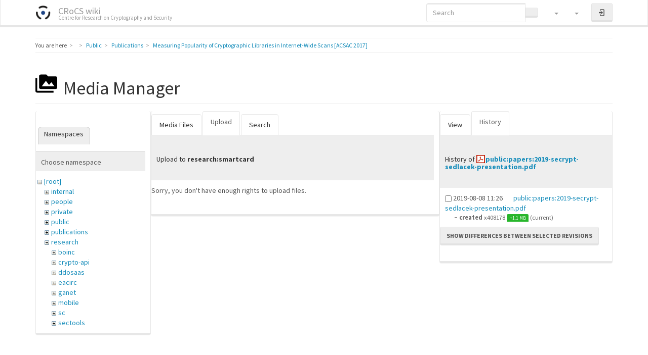

--- FILE ---
content_type: text/html; charset=utf-8
request_url: https://crocs.fi.muni.cz/public/papers/acsac2017?tab_files=upload&do=media&tab_details=history&image=public%3Apapers%3A2019-secrypt-sedlacek-presentation.pdf&ns=research%2Fsmartcard
body_size: 6757
content:
<!DOCTYPE html>
<html xmlns="http://www.w3.org/1999/xhtml" lang="en" dir="ltr" class="no-js">
<head>
    <meta charset="UTF-8" />
    <title>Measuring Popularity of Cryptographic Libraries in Internet-Wide Scans [ACSAC 2017] [CRoCS wiki]</title>
    <script>(function(H){H.className=H.className.replace(/\bno-js\b/,'js')})(document.documentElement)</script>
    <meta name="viewport" content="width=device-width,initial-scale=1" />
    <link rel="shortcut icon" href="/_media/wiki/favicon.ico" />
<link rel="apple-touch-icon" href="/lib/tpl/bootstrap3/images/apple-touch-icon.png" />
<!-- Matomo -->
<script type="text/javascript">
  var _paq = window._paq || [];
  /* tracker methods like "setCustomDimension" should be called before "trackPageView" */
  _paq.push(["setDocumentTitle", document.domain + "/" + document.title]);
  _paq.push(["setCookieDomain", "*.crocs.fi.muni.cz"]);
  _paq.push(["setDomains", ["*.crocs.fi.muni.cz"]]);
  _paq.push(["setDoNotTrack", true]);
  _paq.push(["disableCookies"]);
  _paq.push(['trackPageView']);
  _paq.push(['enableLinkTracking']);
  (function() {
    var u="https://fadmin.fi.muni.cz/piwik/";
    _paq.push(['setTrackerUrl', u+'matomo.php']);
    _paq.push(['setSiteId', '29']);
    var d=document, g=d.createElement('script'), s=d.getElementsByTagName('script')[0];
    g.type='text/javascript'; g.async=true; g.defer=true; g.src=u+'matomo.js'; s.parentNode.insertBefore(g,s);
  })();
</script>
<noscript><p><img src="https://fadmin.fi.muni.cz/piwik/matomo.php?idsite=29&amp;rec=1" style="border:0;" alt="" /></p></noscript>
<!-- End Matomo Code -->
<meta name="generator" content="DokuWiki"/>
<meta name="robots" content="noindex,nofollow"/>
<link rel="search" type="application/opensearchdescription+xml" href="/lib/exe/opensearch.php" title="CRoCS wiki"/>
<link rel="start" href="/"/>
<link rel="contents" href="/public/papers/acsac2017?do=index" title="Sitemap"/>
<link rel="manifest" href="/lib/exe/manifest.php" crossorigin="use-credentials"/>
<link rel="alternate" type="application/rss+xml" title="Recent Changes" href="/feed.php"/>
<link rel="alternate" type="application/rss+xml" title="Current namespace" href="/feed.php?mode=list&amp;ns=public:papers"/>
<link rel="alternate" type="text/html" title="Plain HTML" href="/_export/xhtml/public/papers/acsac2017"/>
<link rel="alternate" type="text/plain" title="Wiki Markup" href="/_export/raw/public/papers/acsac2017"/>
<link rel="stylesheet" href="/lib/exe/css.php?t=bootstrap3&amp;tseed=3d652800c2019cce96534701c9d14fb7"/>
<link type="text/css" rel="stylesheet" href="/lib/plugins/datatables/assets/datatables.net-fixedheader-dt/css/fixedHeader.dataTables.min.css"/>
<link type="text/css" rel="stylesheet" href="/lib/plugins/datatables/assets/datatables.net-fixedcolumns-dt/css/fixedColumns.dataTables.min.css"/>
<link type="text/css" rel="stylesheet" href="/lib/plugins/datatables/assets/datatables.net/css/dataTables.bootstrap.min.css"/>
<link type="text/css" rel="stylesheet" href="/lib/plugins/datatables/assets/datatables.net-buttons/css/buttons.bootstrap.min.css"/>
<link type="text/css" rel="stylesheet" href="/lib/plugins/icons/assets/font-awesome/css/font-awesome.min.css"/>
<link type="text/css" rel="stylesheet" href="/lib/plugins/icons/assets/material-design-icons/css/materialdesignicons.min.css"/>
<script >var NS='public:papers';var JSINFO = {"plugins":{"edittable":{"default columnwidth":""},"vshare":{"youtube":"youtube\\.com\/.*[&?]v=([a-z0-9_\\-]+)","vimeo":"vimeo\\.com\\\/(\\d+)","slideshare":"slideshare.*id=(\\d+)","dailymotion":"dailymotion\\.com\/video\/([a-z0-9]+)","archiveorg":"archive\\.org\/(?:embed|details)\/([a-zA-Z0-9_\\-]+)","soundcloud":"soundcloud\\.com\/([\\w-]+\/[\\w-]+)","niconico":"nicovideo\\.jp\/watch\/(sm[0-9]+)","bitchute":"bitchute\\.com\\\/video\\\/([a-zA-Z0-9_\\-]+)","coub":"coub\\.com\\\/view\\\/([a-zA-Z0-9_\\-]+)","odysee":"odysee\\.com\/\\$\/(?:embed|download)\/([-%_?=\/a-zA-Z0-9]+)","youku":"v\\.youku\\.com\/v_show\/id_([0-9A-Za-z=]+)\\.html","bilibili":"bilibili\\.com\\\/video\\\/(BV[0-9A-Za-z]+)","msoffice":"(?:office\\.com.*[&?]videoid=([a-z0-9\\-]+))","msstream":"microsoftstream\\.com\\\/video\\\/([a-f0-9\\-]{36})","rutube":"rutube\\.ru\\\/video\\\/([a-z0-9]+)\\\/","gdrive":"drive\\.google\\.com\\\/file\\\/d\\\/([a-zA-Z0-9_-]+)\/"}},"fastwiki":{"secedit":1,"preview":1,"fastpages":1,"save":1,"fastshow":0,"fastshow_same_ns":1,"fastshow_include":"","fastshow_exclude":"","preload":false,"preload_head":"====47hsjwycv782nwncv8b920m8bv72jmdm3929bno3b3====","preload_batchsize":false,"preload_per_page":false,"locktime":840,"usedraft":1,"text_btn_show":"Show page","templatename":"bootstrap3"},"plugin":{"datatables":{"config":{"dom":"lBfrtip","language":{"url":"\/lib\/plugins\/datatables\/assets\/datatables.net-i18n\/en-GB.json"}},"enableForAllTables":0}},"plugin_folded":{"hide":"hide","reveal":"reveal"},"move_renameokay":false,"move_allowrename":false,"bootstrap3":{"mode":"media","toc":[],"config":{"collapsibleSections":0,"fixedTopNavbar":1,"showSemanticPopup":0,"sidebarOnNavbar":0,"tagsOnTop":0,"tocAffix":1,"tocCollapseOnScroll":1,"tocCollapsed":0,"tocLayout":"default","useAnchorJS":1,"useAlternativeToolbarIcons":1}},"id":"public:papers:acsac2017","namespace":"public:papers","ACT":"media","useHeadingNavigation":1,"useHeadingContent":1};(function(H){H.className=H.className.replace(/\bno-js\b/,'js')})(document.documentElement);</script>
<script src="/lib/exe/jquery.php?tseed=8faf3dc90234d51a499f4f428a0eae43" defer="defer"></script>
<script src="/lib/exe/js.php?t=bootstrap3&amp;tseed=3d652800c2019cce96534701c9d14fb7" defer="defer"></script>
<script type="text/javascript" src="/lib/plugins/datatables/assets/datatables.net/js/jquery.dataTables.min.js" defer="defer"></script>
<script type="text/javascript" src="/lib/plugins/datatables/assets/datatables.net-fixedheader-dt/js/fixedHeader.dataTables.min.js" defer="defer"></script>
<script type="text/javascript" src="/lib/plugins/datatables/assets/datatables.net-fixedcolumns-dt/js/fixedColumns.dataTables.min.js" defer="defer"></script>
<script type="text/javascript" src="/lib/plugins/datatables/assets/datatables.net-buttons/js/dataTables.buttons.min.js" defer="defer"></script>
<script type="text/javascript" src="/lib/plugins/datatables/assets/datatables.net-buttons/js/buttons.html5.min.js" defer="defer"></script>
<script type="text/javascript" src="/lib/plugins/datatables/assets/datatables.net-buttons/js/buttons.print.min.js" defer="defer"></script>
<script type="text/javascript" src="/lib/plugins/datatables/assets/jszip/jszip.min.js" defer="defer"></script>
<script type="text/javascript" src="/lib/plugins/datatables/assets/pdfmake/pdfmake.min.js" defer="defer"></script>
<script type="text/javascript" src="/lib/plugins/datatables/assets/pdfmake/vfs_fonts.js" defer="defer"></script>
<script type="text/javascript" src="/lib/plugins/datatables/assets/datatables.net/js/dataTables.bootstrap.min.js" defer="defer"></script>
<script type="text/javascript" src="/lib/plugins/datatables/assets/datatables.net-buttons/js/buttons.bootstrap.min.js" defer="defer"></script>
<script type="text/javascript">var emoji_assetsrc = "\/\/cdn.jsdelivr.net\/emojione\/";</script>
<script type="text/javascript" charset="utf-8"></script>
<style type="text/css">@media screen { body { margin-top: 70px; }  #dw__toc.affix { top: 60px; position: fixed !important; } }</style>
    <!--[if lt IE 9]>
    <script type="text/javascript" src="https://oss.maxcdn.com/html5shiv/3.7.2/html5shiv.min.js"></script>
    <script type="text/javascript" src="https://oss.maxcdn.com/respond/1.4.2/respond.min.js"></script>
    <![endif]-->
</head>
<body class="lumen dokuwiki mode_media tpl_bootstrap3" data-page-id="public:papers:acsac2017"><div class="dokuwiki">
    <header id="dokuwiki__header" class="dw-container dokuwiki container">
    <!-- navbar -->
<nav id="dw__navbar" class="navbar navbar-fixed-top navbar-inverse" role="navigation">

    <div class="dw-container container">

        <div class="navbar-header">

            <button class="navbar-toggle" type="button" data-toggle="collapse" data-target=".navbar-collapse">
                <span class="icon-bar"></span>
                <span class="icon-bar"></span>
                <span class="icon-bar"></span>
            </button>

            <a class="navbar-brand d-flex align-items-center" href="/main" accesskey="h" title="CRoCS wiki"><img id="dw__logo" class="pull-left h-100 mr-4" alt="CRoCS wiki" src="/_media/wiki/logo.png" /><div class="pull-right"><div id="dw__title">CRoCS wiki</div><div id="dw__tagline">Centre for Research on Cryptography and Security</div></div></a>
        </div>

        <div class="collapse navbar-collapse">

            
            
            <div class="navbar-right" id="dw__navbar_items">

                <!-- navbar-searchform -->
<form action="/public/papers/acsac2017" accept-charset="utf-8" class="navbar-form navbar-left search" id="dw__search" method="get" role="search">
    <div class="input-group">
        <input id="qsearch" autocomplete="off" type="search" placeholder="Search" value="" accesskey="f" name="q" class="form-control" title="[F]" />
        <div class="input-group-btn">
            <button  class="btn btn-default" type="submit" title="Search">
                <span class="iconify"  data-icon="mdi:magnify"></span>            </button>
        </div>

    </div>
    <input type="hidden" name="do" value="search" />
</form>
<!-- /navbar-searchform -->
<!-- tools-menu -->
<ul class="nav navbar-nav dw-action-icon" id="dw__tools">

    
    <li class="dropdown">

        <a href="" class="dropdown-toggle" data-target="#" data-toggle="dropdown" title="Site Tools" role="button" aria-haspopup="true" aria-expanded="false">
            <span class="iconify"  data-icon="mdi:toolbox"></span> <span class="hidden-lg hidden-md hidden-sm">Site Tools</span> <span class="caret"></span>
        </a>

        <ul class="dropdown-menu tools" role="menu">

            <li class="dropdown-header hidden-xs hidden-sm">
                <span class="iconify"  data-icon="mdi:toolbox"></span> Site Tools            </li>
            <li class="action"><a href="/public/papers/acsac2017?do=recent" title="Recent Changes [r]" rel="nofollow" accesskey="r" class="menuitem recent"><svg xmlns="http://www.w3.org/2000/svg" width="24" height="24" viewBox="0 0 24 24"><path d="M15 13h1.5v2.82l2.44 1.41-.75 1.3L15 16.69V13m4-5H5v11h4.67c-.43-.91-.67-1.93-.67-3a7 7 0 0 1 7-7c1.07 0 2.09.24 3 .67V8M5 21a2 2 0 0 1-2-2V5c0-1.11.89-2 2-2h1V1h2v2h8V1h2v2h1a2 2 0 0 1 2 2v6.1c1.24 1.26 2 2.99 2 4.9a7 7 0 0 1-7 7c-1.91 0-3.64-.76-4.9-2H5m11-9.85A4.85 4.85 0 0 0 11.15 16c0 2.68 2.17 4.85 4.85 4.85A4.85 4.85 0 0 0 20.85 16c0-2.68-2.17-4.85-4.85-4.85z"/></svg><span>Recent Changes</span></a></li><li class="action active"><a href="/public/papers/acsac2017?do=media&amp;ns=public%3Apapers" title="Media Manager" rel="nofollow" class="menuitem media"><svg xmlns="http://www.w3.org/2000/svg" width="24" height="24" viewBox="0 0 24 24"><path d="M7 15l4.5-6 3.5 4.5 2.5-3L21 15m1-11h-8l-2-2H6a2 2 0 0 0-2 2v12a2 2 0 0 0 2 2h16a2 2 0 0 0 2-2V6a2 2 0 0 0-2-2M2 6H0v14a2 2 0 0 0 2 2h18v-2H2V6z"/></svg><span>Media Manager</span></a></li><li class="action"><a href="/public/papers/acsac2017?do=index" title="Sitemap [x]" rel="nofollow" accesskey="x" class="menuitem index"><svg xmlns="http://www.w3.org/2000/svg" width="24" height="24" viewBox="0 0 24 24"><path d="M3 3h6v4H3V3m12 7h6v4h-6v-4m0 7h6v4h-6v-4m-2-4H7v5h6v2H5V9h2v2h6v2z"/></svg><span>Sitemap</span></a></li>
        </ul>
    </li>

    
    <li class="dropdown">

        <a href="" class="dropdown-toggle" data-target="#" data-toggle="dropdown" title="Page Tools" role="button" aria-haspopup="true" aria-expanded="false">
            <span class="iconify"  data-icon="mdi:file-document-outline"></span> <span class="hidden-lg hidden-md hidden-sm">Page Tools</span> <span class="caret"></span>
        </a>

        <ul class="dropdown-menu tools" role="menu">

            <li class="dropdown-header hidden-xs hidden-sm">
                <span class="iconify"  data-icon="mdi:file-document-outline"></span> Page Tools            </li>
            <li class="action"><a href="/public/papers/acsac2017?do=" title="Show page [v]" rel="nofollow" accesskey="v" class="menuitem show"><svg xmlns="http://www.w3.org/2000/svg" width="24" height="24" viewBox="0 0 24 24"><path d="M13 9h5.5L13 3.5V9M6 2h8l6 6v12a2 2 0 0 1-2 2H6a2 2 0 0 1-2-2V4c0-1.11.89-2 2-2m9 16v-2H6v2h9m3-4v-2H6v2h12z"/></svg><span>Show page</span></a></li><li class="action"><a href="/public/papers/acsac2017?do=revisions" title="Old revisions [o]" rel="nofollow" accesskey="o" class="menuitem revs"><svg xmlns="http://www.w3.org/2000/svg" width="24" height="24" viewBox="0 0 24 24"><path d="M11 7v5.11l4.71 2.79.79-1.28-4-2.37V7m0-5C8.97 2 5.91 3.92 4.27 6.77L2 4.5V11h6.5L5.75 8.25C6.96 5.73 9.5 4 12.5 4a7.5 7.5 0 0 1 7.5 7.5 7.5 7.5 0 0 1-7.5 7.5c-3.27 0-6.03-2.09-7.06-5h-2.1c1.1 4.03 4.77 7 9.16 7 5.24 0 9.5-4.25 9.5-9.5A9.5 9.5 0 0 0 12.5 2z"/></svg><span>Old revisions</span></a></li><li class="action"><a href="/public/papers/acsac2017?do=backlink" title="Backlinks" rel="nofollow" class="menuitem backlink"><svg xmlns="http://www.w3.org/2000/svg" width="24" height="24" viewBox="0 0 24 24"><path d="M10.59 13.41c.41.39.41 1.03 0 1.42-.39.39-1.03.39-1.42 0a5.003 5.003 0 0 1 0-7.07l3.54-3.54a5.003 5.003 0 0 1 7.07 0 5.003 5.003 0 0 1 0 7.07l-1.49 1.49c.01-.82-.12-1.64-.4-2.42l.47-.48a2.982 2.982 0 0 0 0-4.24 2.982 2.982 0 0 0-4.24 0l-3.53 3.53a2.982 2.982 0 0 0 0 4.24m2.82-4.24c.39-.39 1.03-.39 1.42 0a5.003 5.003 0 0 1 0 7.07l-3.54 3.54a5.003 5.003 0 0 1-7.07 0 5.003 5.003 0 0 1 0-7.07l1.49-1.49c-.01.82.12 1.64.4 2.43l-.47.47a2.982 2.982 0 0 0 0 4.24 2.982 2.982 0 0 0 4.24 0l3.53-3.53a2.982 2.982 0 0 0 0-4.24.973.973 0 0 1 0-1.42z"/></svg><span>Backlinks</span></a></li><li class="action"><a href="javascript:void(0);" title="Fold/unfold all" rel="nofollow" class="fold_unfold_all_new" onclick="fold_unfold_all();"><svg xmlns="http://www.w3.org/2000/svg" width="24" height="24" viewBox="0 0 24 24"><path d="M 2,0 L 6.5,3 L 2,6 z M 8,6.6 L 12.5,9.6 L 8,12.6 z M 14,13.2 L 20,13.2 L 17,17.7 z"/></svg><span>Fold/unfold all</span></a></li><li class="action"><a href="#dokuwiki__top" title="Back to top [t]" rel="nofollow" accesskey="t" class="menuitem top"><svg xmlns="http://www.w3.org/2000/svg" width="24" height="24" viewBox="0 0 24 24"><path d="M13 20h-2V8l-5.5 5.5-1.42-1.42L12 4.16l7.92 7.92-1.42 1.42L13 8v12z"/></svg><span>Back to top</span></a></li>
        </ul>
    </li>

    
</ul>
<!-- /tools-menu -->

                <ul class="nav navbar-nav">

                    
                                        <li>
                        <span class="dw__actions dw-action-icon">
                        <a href="/public/papers/acsac2017?do=login&amp;sectok=" title="Log In" rel="nofollow" class="menuitem login btn btn-default navbar-btn"><svg xmlns="http://www.w3.org/2000/svg" width="24" height="24" viewBox="0 0 24 24"><path d="M10 17.25V14H3v-4h7V6.75L15.25 12 10 17.25M8 2h9a2 2 0 0 1 2 2v16a2 2 0 0 1-2 2H8a2 2 0 0 1-2-2v-4h2v4h9V4H8v4H6V4a2 2 0 0 1 2-2z"/></svg><span class="sr-only"> Log In</span></a>                        </span>
                    </li>
                    
                </ul>

                
                
            </div>

        </div>
    </div>
</nav>
<!-- navbar -->
    </header>

    <a name="dokuwiki__top" id="dokuwiki__top"></a>

    <main role="main" class="dw-container pb-5 dokuwiki container">

        <div id="dokuwiki__pageheader">

            
            <!-- breadcrumbs -->
<nav id="dw__breadcrumbs" class="small">

    <hr/>

        <div class="dw__youarehere">
        <ol class="breadcrumb" itemscope itemtype="http://schema.org/BreadcrumbList"><li>You are here</li><li itemprop="itemListElement" itemscope itemtype="http://schema.org/ListItem"><a href="/main"   itemprop="item"  title="main"><span itemprop="name"><span class="iconify"  data-icon="mdi:home"></span><span class="sr-only">Home</span></span></a><meta itemprop="position" content="1" /></li><li itemprop="itemListElement" itemscope itemtype="http://schema.org/ListItem"><span itemprop="name"><a itemprop="item"  href="/public/main" class="wikilink1" title="public:main" >Public</a></span><meta itemprop="position" content="2" /></li><li itemprop="itemListElement" itemscope itemtype="http://schema.org/ListItem"><span itemprop="name"><a itemprop="item"  href="/public/papers/main" class="wikilink1" title="public:papers:main" >Publications</a></span><meta itemprop="position" content="3" /></li><li class="active" itemprop="itemListElement" itemscope itemtype="http://schema.org/ListItem"><span itemprop="name"><a itemprop="item" href="/public/papers/acsac2017" class="wikilink1" title="public:papers:acsac2017" >Measuring Popularity of Cryptographic Libraries in Internet-Wide Scans [ACSAC 2017]</a></span><meta itemprop="position" content="4" /></li></ol>    </div>
    
    
    <hr/>

</nav>
<!-- /breadcrumbs -->

            <p class="text-right">
                            </p>

            <div id="dw__msgarea" class="small">
                            </div>

        </div>

        <div class="row">

            
            <article id="dokuwiki__content" class="col-sm-12 col-md-12 " itemscope itemtype="http://schema.org/Article" itemref="dw__license">

                <!-- /page-tools -->

                <div class="no-panel" itemprop="articleBody">
                    <div class="page ">

                        
<div class="dw-content-page "><!-- content --><div class="dw-content"><div class="plugin_fastwiki_marker" style="display:none"></div><div id="mediamanager__page">
<h1 class="page-header pb-3 mb-4 mt-5"><svg viewBox="0 0 24 24" xmlns="http://www.w3.org/2000/svg" width="1em" height="1em" role="presentation" class="iconify mr-2"><path d="M7 15l4.5-6 3.5 4.5 2.5-3L21 15m1-11h-8l-2-2H6a2 2 0 0 0-2 2v12a2 2 0 0 0 2 2h16a2 2 0 0 0 2-2V6a2 2 0 0 0-2-2M2 6H0v14a2 2 0 0 0 2 2h18v-2H2V6z"/></svg> Media Manager</h1>
<div class="panel namespaces">
<h2 class="page-header pb-3 mb-4 mt-5">Namespaces</h2>
<div class="panelHeader">Choose namespace</div>
<div class="panelContent" id="media__tree">

<ul class="idx fix-media-list-overlap">
<li class="media level0 open"><img src="/lib/images/minus.gif" alt="−" /><div class="li"><a href="/public/papers/acsac2017?ns=&amp;tab_files=files&amp;do=media&amp;tab_details=history&amp;image=public%3Apapers%3A2019-secrypt-sedlacek-presentation.pdf" class="idx_dir">[root]</a></div>
<ul class="idx fix-media-list-overlap">
<li class="media level1 closed"><img src="/lib/images/plus.gif" alt="+" /><div class="li"><a href="/public/papers/acsac2017?ns=internal&amp;tab_files=files&amp;do=media&amp;tab_details=history&amp;image=public%3Apapers%3A2019-secrypt-sedlacek-presentation.pdf" class="idx_dir">internal</a></div></li>
<li class="media level1 closed"><img src="/lib/images/plus.gif" alt="+" /><div class="li"><a href="/public/papers/acsac2017?ns=people&amp;tab_files=files&amp;do=media&amp;tab_details=history&amp;image=public%3Apapers%3A2019-secrypt-sedlacek-presentation.pdf" class="idx_dir">people</a></div></li>
<li class="media level1 closed"><img src="/lib/images/plus.gif" alt="+" /><div class="li"><a href="/public/papers/acsac2017?ns=private&amp;tab_files=files&amp;do=media&amp;tab_details=history&amp;image=public%3Apapers%3A2019-secrypt-sedlacek-presentation.pdf" class="idx_dir">private</a></div></li>
<li class="media level1 closed"><img src="/lib/images/plus.gif" alt="+" /><div class="li"><a href="/public/papers/acsac2017?ns=public&amp;tab_files=files&amp;do=media&amp;tab_details=history&amp;image=public%3Apapers%3A2019-secrypt-sedlacek-presentation.pdf" class="idx_dir">public</a></div></li>
<li class="media level1 closed"><img src="/lib/images/plus.gif" alt="+" /><div class="li"><a href="/public/papers/acsac2017?ns=publications&amp;tab_files=files&amp;do=media&amp;tab_details=history&amp;image=public%3Apapers%3A2019-secrypt-sedlacek-presentation.pdf" class="idx_dir">publications</a></div></li>
<li class="media level1 open"><img src="/lib/images/minus.gif" alt="−" /><div class="li"><a href="/public/papers/acsac2017?ns=research&amp;tab_files=files&amp;do=media&amp;tab_details=history&amp;image=public%3Apapers%3A2019-secrypt-sedlacek-presentation.pdf" class="idx_dir">research</a></div>
<ul class="idx fix-media-list-overlap">
<li class="media level2 closed"><img src="/lib/images/plus.gif" alt="+" /><div class="li"><a href="/public/papers/acsac2017?ns=research%2Fboinc&amp;tab_files=files&amp;do=media&amp;tab_details=history&amp;image=public%3Apapers%3A2019-secrypt-sedlacek-presentation.pdf" class="idx_dir">boinc</a></div></li>
<li class="media level2 closed"><img src="/lib/images/plus.gif" alt="+" /><div class="li"><a href="/public/papers/acsac2017?ns=research%2Fcrypto-api&amp;tab_files=files&amp;do=media&amp;tab_details=history&amp;image=public%3Apapers%3A2019-secrypt-sedlacek-presentation.pdf" class="idx_dir">crypto-api</a></div></li>
<li class="media level2 closed"><img src="/lib/images/plus.gif" alt="+" /><div class="li"><a href="/public/papers/acsac2017?ns=research%2Fddosaas&amp;tab_files=files&amp;do=media&amp;tab_details=history&amp;image=public%3Apapers%3A2019-secrypt-sedlacek-presentation.pdf" class="idx_dir">ddosaas</a></div></li>
<li class="media level2 closed"><img src="/lib/images/plus.gif" alt="+" /><div class="li"><a href="/public/papers/acsac2017?ns=research%2Feacirc&amp;tab_files=files&amp;do=media&amp;tab_details=history&amp;image=public%3Apapers%3A2019-secrypt-sedlacek-presentation.pdf" class="idx_dir">eacirc</a></div></li>
<li class="media level2 closed"><img src="/lib/images/plus.gif" alt="+" /><div class="li"><a href="/public/papers/acsac2017?ns=research%2Fganet&amp;tab_files=files&amp;do=media&amp;tab_details=history&amp;image=public%3Apapers%3A2019-secrypt-sedlacek-presentation.pdf" class="idx_dir">ganet</a></div></li>
<li class="media level2 closed"><img src="/lib/images/plus.gif" alt="+" /><div class="li"><a href="/public/papers/acsac2017?ns=research%2Fmobile&amp;tab_files=files&amp;do=media&amp;tab_details=history&amp;image=public%3Apapers%3A2019-secrypt-sedlacek-presentation.pdf" class="idx_dir">mobile</a></div></li>
<li class="media level2 closed"><img src="/lib/images/plus.gif" alt="+" /><div class="li"><a href="/public/papers/acsac2017?ns=research%2Fsc&amp;tab_files=files&amp;do=media&amp;tab_details=history&amp;image=public%3Apapers%3A2019-secrypt-sedlacek-presentation.pdf" class="idx_dir">sc</a></div></li>
<li class="media level2 closed"><img src="/lib/images/plus.gif" alt="+" /><div class="li"><a href="/public/papers/acsac2017?ns=research%2Fsectools&amp;tab_files=files&amp;do=media&amp;tab_details=history&amp;image=public%3Apapers%3A2019-secrypt-sedlacek-presentation.pdf" class="idx_dir">sectools</a></div></li>
<li class="media level2 open"><img src="/lib/images/minus.gif" alt="−" /><div class="li"><a href="/public/papers/acsac2017?ns=research%2Fsmartcard&amp;tab_files=files&amp;do=media&amp;tab_details=history&amp;image=public%3Apapers%3A2019-secrypt-sedlacek-presentation.pdf" class="idx_dir">smartcard</a></div>
<ul class="idx fix-media-list-overlap">
<li class="media level3 closed"><img src="/lib/images/plus.gif" alt="+" /><div class="li"><a href="/public/papers/acsac2017?ns=research%2Fsmartcard%2Frsa&amp;tab_files=files&amp;do=media&amp;tab_details=history&amp;image=public%3Apapers%3A2019-secrypt-sedlacek-presentation.pdf" class="idx_dir">rsa</a></div></li>
</ul>
</li>
<li class="media level2 closed"><img src="/lib/images/plus.gif" alt="+" /><div class="li"><a href="/public/papers/acsac2017?ns=research%2Fwsn&amp;tab_files=files&amp;do=media&amp;tab_details=history&amp;image=public%3Apapers%3A2019-secrypt-sedlacek-presentation.pdf" class="idx_dir">wsn</a></div></li>
</ul>
</li>
<li class="media level1 closed"><img src="/lib/images/plus.gif" alt="+" /><div class="li"><a href="/public/papers/acsac2017?ns=undefined&amp;tab_files=files&amp;do=media&amp;tab_details=history&amp;image=public%3Apapers%3A2019-secrypt-sedlacek-presentation.pdf" class="idx_dir">undefined</a></div></li>
<li class="media level1 closed"><img src="/lib/images/plus.gif" alt="+" /><div class="li"><a href="/public/papers/acsac2017?ns=wiki&amp;tab_files=files&amp;do=media&amp;tab_details=history&amp;image=public%3Apapers%3A2019-secrypt-sedlacek-presentation.pdf" class="idx_dir">wiki</a></div></li>
</ul></li>
</ul>
</div>
</div>
<div class="panel filelist">
<h2 class="a11y sr-only page-header pb-3 mb-4 mt-5">Media Files</h2>
<ul class="nav nav-tabs">
<li><a href="/public/papers/acsac2017?tab_files=files&amp;do=media&amp;tab_details=history&amp;image=public%3Apapers%3A2019-secrypt-sedlacek-presentation.pdf&amp;ns=research%2Fsmartcard">Media Files</a></li>
<li class="active"><a href="#">Upload</a></li>
<li><a href="/public/papers/acsac2017?tab_files=search&amp;do=media&amp;tab_details=history&amp;image=public%3Apapers%3A2019-secrypt-sedlacek-presentation.pdf&amp;ns=research%2Fsmartcard">Search</a></li>
</ul>
<div class="panelHeader">
<h3 class="page-header pb-3 mb-4 mt-5">Upload to <strong>research:smartcard</strong></h3>
</div>
<div class="panelContent">
<div class="upload">
<div class="nothing">Sorry, you don't have enough rights to upload files.</div>
</div>
</div>
</div>
<div class="panel file">
<h2 class="a11y sr-only page-header pb-3 mb-4 mt-5">File</h2>
<ul class="nav nav-tabs">
<li><a href="/public/papers/acsac2017?tab_details=view&amp;do=media&amp;tab_files=upload&amp;image=public%3Apapers%3A2019-secrypt-sedlacek-presentation.pdf&amp;ns=research%2Fsmartcard">View</a></li>
<li class="active"><a href="#">History</a></li>
</ul>
<div class="panelHeader"><h3 class="page-header pb-3 mb-4 mt-5">History of <strong><a href="/_media/public/papers/2019-secrypt-sedlacek-presentation.pdf" class="select mediafile mf_pdf" title="View original file">public:papers:2019-secrypt-sedlacek-presentation.pdf</a></strong></h3></div>
<div class="panelContent">
<form id="page__revisions" action="/public/papers/acsac2017?image=public%3Apapers%3A2019-secrypt-sedlacek-presentation.pdf&amp;do=media&amp;tab_files=upload&amp;tab_details=history&amp;ns=research%2Fsmartcard" class="changes doku_form form-inline" method="post" accept-charset="utf-8"><input type="hidden" name="sectok" value="" /><input type="hidden" name="mediado" value="diff" /><div class="no"><ul class="fix-media-list-overlap" ><li class=""><div class="li"><input name="rev2[]" type="checkbox" value="1565263589" class="checkbox-inline" /> <span class="date">2019-08-08 11:26</span> <img src="/lib/images/blank.gif" width="15" height="11" alt="" /> <a href="/public/papers/acsac2017?tab_details=view&ns=public%3Apapers&image=public%3Apapers%3A2019-secrypt-sedlacek-presentation.pdf&do=media&tab_files=upload" class="wikilink1">public:papers:2019-secrypt-sedlacek-presentation.pdf</a> <div> <span class="sum"> – created</span> <span class="user"><bdi>x408178</bdi></span> <span class="sizechange positive label label-success">+1.1 MB</span> (current) </div></div></li></ul><button name="do[diff]" value="1" type="submit" class="btn btn-default mr-2 btn btn-default">Show differences between selected revisions</button></div></form><div class="pagenav"></div></div>
</div>
</div></div><!-- /content --></div>
                    </div>
                </div>

                <div class="small text-right">

                    
                    
                </div>

            </article>

            
        </div>

    </main>

    <footer id="dw__footer" class="dw-container py-5 dokuwiki container">
            </footer>

    <a href="#dokuwiki__top" class="back-to-top hidden-print btn btn-default" title="skip to content" accesskey="t">
        <span class="iconify"  data-icon="mdi:chevron-up"></span>    </a>

    <div id="screen__mode">        <span class="visible-xs-block"></span>
        <span class="visible-sm-block"></span>
        <span class="visible-md-block"></span>
        <span class="visible-lg-block"></span>
    </div>

    <img src="/lib/exe/taskrunner.php?id=public%3Apapers%3Aacsac2017&amp;1769350124" width="2" height="1" alt="" />
</div>

</body>
</html>
